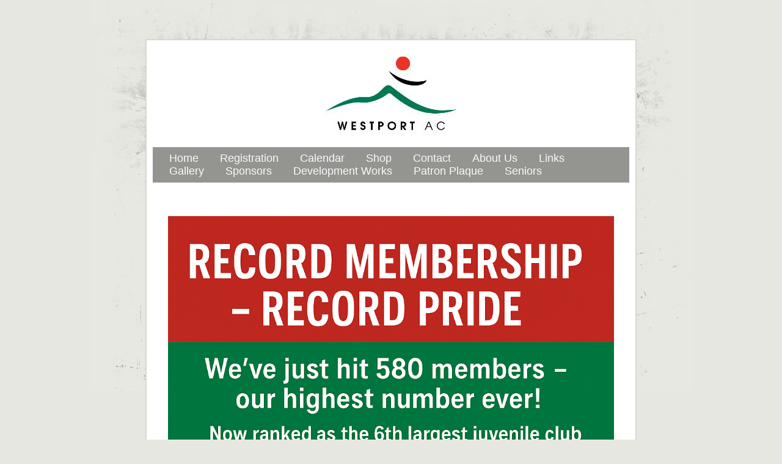

--- FILE ---
content_type: text/html; charset=utf-8
request_url: https://www.westportac.ie/index/connaught-outdoors-at-sligo-it
body_size: 12423
content:
<!DOCTYPE html PUBLIC "-//W3C//DTD XHTML 1.0 Transitional//EN" "http://www.w3.org/TR/xhtml1/DTD/xhtml1-transitional.dtd">
<html xmlns="http://www.w3.org/1999/xhtml">

	<head>
		<meta http-equiv="content-type" content="text/html; charset=utf-8" />

  <base href="/" />

<title>Connaught Outdoors at Sligo IT</title>


  <link rel="alternate" type="application/rss+xml" title="Connaught Outdoors at Sligo IT RSS feed" href="index.rss" />

<meta name="description" content="" />
<meta name="keywords" content="Westport Athletics Club, Athletics, Westport, Athletics, Athletics westport, tartan track" />

  <link href="resources/logo.jpg" rel="shortcut icon" type="image/x-icon" />
  <link href="resources/logo.jpg" rel="icon" type="image/x-icon" />

  


  <style type="text/css" id="styleCSS">
    /*#############################################################
Name: Dirtylicious
Date: 2007-03-10
Description: A soft-colored, bright and somewhat dirty two-column template.
Author: Viktor Persson
URL: http://templates.arcsin.se

Feel free to use and modify but please provide credits.
#############################################################*/

/* standard elements */
html {min-height: 100%;}

body {
	background:#E7E7E2 url('templates/Dirtylicious_Red/resources/common/images/body.jpg') no-repeat center top;
	margin: 0;
	padding: 64px 0 0 0;
	color: #666666;
}

/* misc */
.clearer {clear: both; font-size: 0;}
.left {float: left;}
.right {float: right;}

/* structure */
.inner-container {
	border: 2px solid #D7D7D2;
	background: #FFF;
	margin: 0 auto;
	padding: 10px;
	width: 780px;
}

.outer-container {
	background: url('templates/Dirtylicious_Red/resources/common/images/container.jpg') no-repeat center bottom;
	padding-bottom: 64px;
}

div#sys_yolacredit{
    margin:0 auto !important;
}
/* headere & title */
.header {
	height: 160px;
	margin-bottom: 5px;
	text-align: center;
}
#sys_banner {
	/*background: #222 url('templates/Dirtylicious_Red/resources/common/images/header.jpg') no-repeat;*/
	height: 160px;
	margin-bottom: 5px;
	text-align: center;
}
.header .title {
	color: #FFF;
	padding-top: 62px;
}

.header .title h1{
    margin:0;
    padding:0;
}

.header .title h1 a {
	border-bottom: 1px dashed #657382;
	color: #FFF;
	font-family:sans-serif;
    font-weight:normal;
    font-size:32px;
	padding-bottom: 2px;
	text-decoration: none;
}
.header .title h1 a:hover {border-color: #F60;}

/* path */
.path {
	background: #949490;
	color: #FFF;
	font: normal 1.1em Verdana,sans-serif;
	padding: 8px 12px;
}
.path ul{margin:0;padding:0;}
.path li{display:inline;padding:0 15px;}
.path li a{display:inline;}


.path a {
	color: #FAFAFA;
	text-decoration: none;
}
.path a:hover {
	color: #FFE;
	text-decoration: underline;
}

/* main */
.main {
	background:#fff ;
	border-top: 5px solid #FFF;
	padding: 5px 5px 10px 5px;
}

/* content */
.content {
	float: right;
	width: 538px;
}

/* footer */
.sys_footer {
	background: #949490;
	color: #F7F7F2;
	font: bold 1em sans-serif;
	padding: 10px 12px;
	text-align:center;
}
.sys_footer a {
	color: #F7F7F2;
	text-decoration: none;
}
.sys_footer a:hover {color: #FFC;}
			
.sys_txt{
	font-family	: Verdana, Arial, sans-serif;
	color		: #666666;
	font-size 	: 12px;	
	padding		: 0;
	margin		: 0;
}

a{color:#990000;}

a img{border:none;}

.sys_txt a{

	color : #990000;
	text-decoration : underline;

}

.sys_txt a:hover{

	text-decoration : none;
	color: #660000;
	
}

.sys_txt p {
	margin	: 5px 0px;
	padding	: 5px 0px;
}

.sys_txt h1{
	
	font-size      	: 230%;
	color			: #660000;
	border-bottom	: 1px none #5699A7;
	padding			: 10px 0 2px 0;
	margin			: 0 0 10px 0;

}

.sys_txt h2{
	
	font-size		: 200%;
	border-bottom	: 1px none #5699A7;
	padding			: 5px 0 2px 0;
	color			: #333333; 
	margin			: 10px 0;

}

.sys_txt h3{
	
	font-size		: 160%;
	color			: #333333;  
	border-bottom	: 1px none #5699A7;
	padding			: 5px 0 2px 0;
	margin			: 10px 0;

}

.sys_txt h4{
	
	font-size      	: 140%;
	color			: #333333; 
	margin			: 10px 0;

}

.sys_txt h5{
	
	font-size	: 120%;
	color		: #333333; 
	margin		: 10px 0;

}

.sys_txt h6{
	
	font-size	: 100%;
	color		: #333333; 
	margin		: 10px 0;

}

.sys_txt p{

	font-size: 95%;
	line-height: 1.7em;
	
}

.sys_txt blockquote{
	
	border 			: 1px solid #eee;
	background 		: #f9f9f9;
	padding 		: 10px;
	margin 			: 25px 5px;
	line-height:2.2em;
	
}	

.sys_txt ol,			
.sys_txt ul{
	
	padding-bottom		: 15px;
	margin-left		: 20px;
	padding-left	: 35px;
	font-size-adjust:none;
	font-style:normal;
	font-variant:normal;
	font-weight:normal;
	line-height:2.2em;
}

.sys_txt ul {
	list-style	: square;
}

.sys_txt ol {
	list-style:lower-roman;
}
  </style>


<script src="//ajax.googleapis.com/ajax/libs/webfont/1.4.2/webfont.js" type="text/javascript"></script>

      <style type="text/css">
      @import url("//fonts.sitebuilderhost.net/css?family=&subset=latin,latin-ext");
    </style>
  
  <style type="text/css" id="styleOverrides">
    /* ======================
*
*  Site Style Settings
*
=========================*/
/* Paragraph text (p) */

.content p, #content p, .HTML_Default p, .Text_Default p, .sys_txt p, .sys_txt a, .sys_layout p, .sys_txt, .sys_layout  {
    font-family: 'Arial','Arial Unicode MS';
    
    font-size: 12px;
    color: #0f0101;
    
    
    
}

/* Navigation */
.sys_navigation a, .ys_menu_2, div#menu ul, div#menu ul li a, ul.sys_navigation li a, div.sys_navigation ul li.selected a, div.sys_navigation ul li a, #navigation li a, div.ys_menu ul a:link, div.ys_menu ul a:visited, div.ys_nav ul li a, #sys_banner ul li a {
    font-family: 'Arial','Arial Unicode MS';
    
    
    
    
    
    
    
}


/* Navigation:selected */
div.sys_navigation ul li.selected a, div#menu ul li.selected a, #navigation li.selected a, div.ys_menu ul li.selected a:link, div.ys_menu ul li.selected a:visited, div.ys_nav ul li.selected a, #sys_banner ul li.selected a {
    
}

/* Navigation:hover */
div.sys_navigation ul li a:hover, div#menu ul li a:hover, #navigation li a:hover, div.ys_menu ul a:hover, div.ys_nav ul li a:hover, div.ys_menu ul li a:hover, #sys_banner ul li a:hover {
    
}

/* Site Title */
#sys_heading, a#sys_heading, #sys_banner h1 a, #header h1 a, div#heading h1 a {
    font-family: 'Arial','Arial Unicode MS';
    
    
    
    
    
    
    
}

/* Hyperlinks (a, a:hover, a:visited) */






/* Headings (h2, h3, h4, h5, h6) */
.sys_layout h2, .sys_txt h2 {
    
    
    
    
    
    
    
    
}

.sys_layout h2 a, .sys_layout h2 a:link, .sys_layout h2 a:hover, .sys_layout h2 a:visited {
    
    
    
    
    
    
    
}

.sys_layout h3, .sys_txt h3 {
    
    
    
    
    
    
    
    
}

.sys_layout h3 a, .sys_layout h3 a:link, .sys_layout h3 a:hover, .sys_layout h3 a:visited {
    
    
    
    
    
    
    
}

.sys_layout h4, .sys_txt h4 {
    
    
    
    
    
    
    
    
}

.sys_layout h4 a, .sys_layout h4 a:link, .sys_layout h4 a:hover, .sys_layout h4 a:visited {
    
    
    
    
    
    
    
}

.sys_layout h5, .sys_txt h5 {
    
    
    
    
    
    
    
    
}

.sys_layout h5 a, .sys_layout h5 a:link, .sys_layout h5 a:hover, .sys_layout h5 a:visited {
    
    
    
    
    
    
    
}

.sys_layout h6, .sys_txt h6 {
    
    
    
    
    
    
    
    
}

.sys_layout h6 a, .sys_layout h6 a:link, .sys_layout h6 a:hover, .sys_layout h6 a:visited {
    
    
    
    
    
    
    
}

/*button widget*/
.sys_layout .sys_button a, .sys_layout .sys_button a:link, .sys_layout .sys_button a:visited {
    display:inline-block;
    text-decoration: none;
}
.sys_layout .sys_button a:link, .sys_layout .sys_button a:visited {
    cursor:pointer;
}
.sys_layout .sys_button a {
    cursor:default;
}

.sys_layout .sys_button.square a, .sys_layout .sys_button.square a:link {
    border-radius:0px;
}
.sys_layout .sys_button.rounded a, .sys_layout .sys_button.rounded a:link {
    border-radius:3px;
}
.sys_layout .sys_button.pill a, .sys_layout .sys_button.pill a:link {
    border-radius:90px;
}

/*button sizes*/
.sys_layout .sys_button.small a, .sys_layout .sys_button.small a:link, .sys_layout .sys_button.small a:visited {font-size: 12px;padding-top:10px;padding-bottom:10px;padding-left:25px;padding-right:25px;}
.sys_layout .sys_button.medium a, .sys_layout .sys_button.medium a:link, .sys_layout .sys_button.medium a:visited {font-size: 15px;padding-top:15px;padding-bottom:15px;padding-left:37px;padding-right:37px;}
.sys_layout .sys_button.large a, .sys_layout .sys_button.large a:link, .sys_layout .sys_button.large a:visited {font-size: 20px;padding-top:20px;padding-bottom:20px;padding-left:50px;padding-right:50px;}

/*button styles:small*/
.sys_layout .sys_button.small.outline a, .sys_layout .sys_button.small.outline a:link {
    border-color:#333333;
    color: #333333;
    border-style: solid;
    border-width: 2px;
}
.sys_layout .sys_button.small.outline a:visited {
    color: #333333;
}
.sys_layout .sys_button.small.solid a, .sys_layout .sys_button.small.solid a:link {
    	background-color: #333333;

    color: #ffffff;
    border-color:#333333;
    border-style: solid;
    border-width: 2px;
}
.sys_layout .sys_button.small.solid a:visited {
    color: #ffffff;
}
.sys_layout .sys_button.small.outline a:hover {
    background-color: #333333;
    color: #ffffff;
    text-decoration: none;
}

/*button styles:medium*/
.sys_layout .sys_button.medium.outline a, .sys_layout .sys_button.medium.outline a:link {
    border-color:#333333;
    color: #333333;
    border-style: solid;
    border-width: 2px;
}
.sys_layout .sys_button.medium.outline a:visited {
    color: #333333;
}
.sys_layout .sys_button.medium.solid a, .sys_layout .sys_button.medium.solid a:link {
    	background-color: #333333;

    color: #ffffff;
    border-color:#333333;
    border-style: solid;
    border-width: 2px;
}
.sys_layout .sys_button.medium.solid a:visited {
    color: #ffffff;
}
.sys_layout .sys_button.medium.outline a:hover {
    background-color: #333333;
    color: #ffffff;
    text-decoration: none;
}
/*button styles:large*/
.sys_layout .sys_button.large.outline a, .sys_layout .sys_button.large.outline a:link {
    border-color:#333333;
    color: #333333;
    border-style: solid;
    border-width: 2px;
}
.sys_layout .sys_button.large.outline a:visited {
    color: #333333;
}
.sys_layout .sys_button.large.solid a, .sys_layout .sys_button.large.solid a:link {
    	background-color: #333333;

    color: #ffffff;
    border-color:#333333;
    border-style: solid;
    border-width: 2px;
}
.sys_layout .sys_button.large.solid a:visited {
    color: #ffffff;
}
.sys_layout .sys_button.large.outline a:hover {
    background-color: #333333;
    color: #ffffff;
    text-decoration: none;
}

.sys_layout .sys_button.solid a:hover {
    text-decoration: none;
    opacity: .8;
}  </style>

  



<script type="text/javascript" src="//ajax.googleapis.com/ajax/libs/jquery/1.11.1/jquery.min.js"></script>
<script type="text/javascript">window.jQuery || document.write('<script src="/components/bower_components/jquery/dist/jquery.js"><\/script>')</script>
<link rel="stylesheet" type="text/css" href="classes/commons/resources/flyoutmenu/flyoutmenu.css?1001144" />
<script type="text/javascript" src="classes/commons/resources/flyoutmenu/flyoutmenu.js?1001144"></script>
<link rel="stylesheet" type="text/css" href="classes/commons/resources/global/global.css?1001144" />


<script type="text/javascript">
  var swRegisterManager = {
    goals: [],
    add: function(swGoalRegister) {
      this.goals.push(swGoalRegister);
    },
    registerGoals: function() {
      while(this.goals.length) {
        this.goals.shift().call();
      }
    }
  };

  window.swPostRegister = swRegisterManager.registerGoals.bind(swRegisterManager);
</script>

  
  
  <link rel="stylesheet" type="text/css" href="classes/components/Image/layouts/Default/Default.css?1001144" />
  
  <link rel="stylesheet" type="text/css" href="classes/components/Gallery/layouts/Default/Default.css?1001144" />
  
  
  
  <link rel="stylesheet" type="text/css" href="classes/components/RecentPosts/layouts/Default/Default.css?1001144" />
  
  <link rel="stylesheet" type="text/css" href="classes/components/BlogArchive/layouts/Default/Default.css?1001144" />
  
  <link rel="stylesheet" type="text/css" href="classes/components/BlogWidget/layouts/Default/Default.css?1001144" />
  
  
  

	</head>

	
	<body id="sys_background">
	
		<div class="outer-container">
		
			<div class="inner-container">

				<div id="sys_banner" name="banner" style="background: #222 url(resources/2023_WAC_logo_Banner_White.jpg.cropped780x160o-24%2C-8s829x170.jpg) no-repeat;" >			
				

				
				<div class="header">
					
						<div class="title">
				
							<h1 class="empty" style="text-align:center;"><a id="sys_heading" href="./" style="color:#ffffff;font-size:32px;font-style:normal;font-weight:normal;text-decoration:none;"></a></h1>
				
						</div>
				</div>
				</div>
			
				<div class="path">
					
					<ul class='sys_navigation'>
			<li id="ys_menu_0" class="selected first"><a href="./" title="Home">Home</a></li>
			<li id="ys_menu_1"><a href="registration.php" title="Registration">Registration</a></li>
			<li id="ys_menu_2"><a href="events.php" title="Calendar">Calendar</a></li>
			<li id="ys_menu_3"><a href="shop.php" title="Shop">Shop</a></li>
			<li id="ys_menu_4"><a href="contact.php" title="Contact">Contact</a></li>
			<li id="ys_menu_5"><a href="about-us.php" title="About Us">About Us</a></li>
			<li id="ys_menu_6"><a href="links.php" title="links">Links</a></li>
			<li id="ys_menu_7"><a href="gallery.php" title="Gallery">Gallery</a></li>
			<li id="ys_menu_8"><a href="sponsors.php" title="Sponsors">Sponsors</a></li>
			<li id="ys_menu_9"><a href="development-works.php" title="Development Works">Development Works</a></li>
			<li id="ys_menu_10"><a href="patron-plaque.php" title="Patron Plaque">Patron Plaque</a></li>
			<li id="ys_menu_11" class="last"><a href="seniors.php" title="Seniors">Seniors</a></li>
			</ul>
<script>$(document).ready(function() { flyoutMenu.initFlyoutMenu([{"href": "./","title": "Home","name": "Home","children": []},{"href": "registration.php","title": "Registration","name": "Registration","children": []},{"href": "events.php","title": "Calendar","name": "Calendar","children": []},{"href": "shop.php","title": "Shop","name": "Shop","children": []},{"href": "contact.php","title": "Contact","name": "Contact","children": []},{"href": "about-us.php","title": "About Us","name": "About Us","children": []},{"href": "links.php","title": "links","name": "Links","children": [{"href": "cross-country.php","title": "Cross Country","name": "Cross Country"}]},{"href": "gallery.php","title": "Gallery","name": "Gallery","children": []},{"href": "sponsors.php","title": "Sponsors","name": "Sponsors","children": []},{"href": "development-works.php","title": "Development Works","name": "Development Works","children": []},{"href": "patron-plaque.php","title": "Patron Plaque","name": "Patron Plaque","children": []},{"href": "seniors.php","title": "Seniors","name": "Seniors","children": []}], "flyover");});</script><div id="ys_submenu_6" class="ys_submenu"><div class="ys_submenu_inner"><ul><li><a href="cross-country.php">Cross Country</a></li></ul></div></div>
			
				</div>
			
				<div class="main">		
			
					<style media="screen">
  .layout_1-column {
    width: 100%;
    padding: 0;
    margin: 0;
  }

  .layout_1-column:after {
    content: "";
    display: table;
    clear: both;
  }

  .zone_top {
    margin: 0;
    padding: 5px;
    vertical-align: top;
    line-height: normal;
    min-width: 100px;
  }
</style>

<div class="layout_1-column sys_layout">
    <div id="layout_row1">
        <div id="sys_region_1" class="zone_top" ><div id="I01fe9e3c627c4dd080e75a54ac3142f1" style="display:block;clear: both;" class="Text_2_Default"><style type="text/css">
    div.sys_text_widget img.float-left{float:left;margin:10px 15px 10px 0;}
    div.sys_text_widget img.float-right{position:relative;margin:10px 0 10px 15px;}
    div.sys_text_widget img{margin:4px;}
    div.sys_text_widget {
        overflow: hidden;
        margin: 0;
        padding: 0;
        color: ;
        font: ;
        background-color: ;
    }
</style>

<div id="I01fe9e3c627c4dd080e75a54ac3142f1_sys_txt" systemElement="true" class="sys_txt sys_text_widget new-text-widget"><p>&nbsp;</p></div></div><div id="I974662c874464208baa295efb6143865" style="display:block;clear: both;text-align:center;" class="Image_Default"><style>#I974662c874464208baa295efb6143865_img {-moz-box-sizing: border-box;-webkit-box-sizing: border-box;box-sizing: border-box;width: 730px;border:none;max-width: 100%;height: auto;}</style><img id="I974662c874464208baa295efb6143865_img" src="resources/Westport%20AC%27s%20Record-Breaking%20Team%20%281%29.png.opt730x1095o0%2C0s730x1095.png"  /></div><div id="I5c0fef39691d48508e39adae6af95bdf" style="display:block;clear: both;" class="Text_2_Default"><style type="text/css">
    div.sys_text_widget img.float-left{float:left;margin:10px 15px 10px 0;}
    div.sys_text_widget img.float-right{position:relative;margin:10px 0 10px 15px;}
    div.sys_text_widget img{margin:4px;}
    div.sys_text_widget {
        overflow: hidden;
        margin: 0;
        padding: 0;
        color: ;
        font: ;
        background-color: ;
    }
</style>

<div id="I5c0fef39691d48508e39adae6af95bdf_sys_txt" systemElement="true" class="sys_txt sys_text_widget new-text-widget"><h3 style="color: #f00c0c; text-align: center;">Great to see the numbers climb each week, all down to the hard work of our coaches and committee members</h3></div></div><div id="If45d98b2f3464e39b6c0a24e46d4380d" style="display:block;clear: both;text-align:center;" class="Image_Default"><a href="resources/Group%20Photo.jpg" target="_blank" ><style>#If45d98b2f3464e39b6c0a24e46d4380d_img {-moz-box-sizing: border-box;-webkit-box-sizing: border-box;box-sizing: border-box;width: 730px;border:none;max-width: 100%;height: auto;}</style><img id="If45d98b2f3464e39b6c0a24e46d4380d_img" src="resources/Group%20Photo.jpg"  /></a></div><div id="I4c3120ab03e64ecbb1307b322ba16fdb" style="display:block;clear: both;" class="Text_2_Default"><style type="text/css">
    div.sys_text_widget img.float-left{float:left;margin:10px 15px 10px 0;}
    div.sys_text_widget img.float-right{position:relative;margin:10px 0 10px 15px;}
    div.sys_text_widget img{margin:4px;}
    div.sys_text_widget {
        overflow: hidden;
        margin: 0;
        padding: 0;
        color: ;
        font: ;
        background-color: ;
    }
</style>

<div id="I4c3120ab03e64ecbb1307b322ba16fdb_sys_txt" systemElement="true" class="sys_txt sys_text_widget new-text-widget"><h3 style="color: #e60909; text-align: center;"><strong>Our Official Opening Day</strong></h3>
<h3 style="color: #e60909; text-align: center;"><strong>Sunday, 21st September 2025</strong></h3></div></div><div id="I6f1da39181a146b18a080b438932a043" style="display:block;clear: both;text-align:center;" class="Image_Default"><a href="resources/Devt%20Committee.jpg" target="_blank" ><style>#I6f1da39181a146b18a080b438932a043_img {-moz-box-sizing: border-box;-webkit-box-sizing: border-box;box-sizing: border-box;width: 730px;border:none;max-width: 100%;height: auto;}</style><img id="I6f1da39181a146b18a080b438932a043_img" src="resources/Devt%20Committee.jpg.opt730x441o0%2C0s730x441.jpg"  /></a></div><div id="I88737c65162b42b39942177149fe9032" style="display:block;clear: both;" class="Text_2_Default"><style type="text/css">
    div.sys_text_widget img.float-left{float:left;margin:10px 15px 10px 0;}
    div.sys_text_widget img.float-right{position:relative;margin:10px 0 10px 15px;}
    div.sys_text_widget img{margin:4px;}
    div.sys_text_widget {
        overflow: hidden;
        margin: 0;
        padding: 0;
        color: ;
        font: ;
        background-color: ;
    }
</style>

<div id="I88737c65162b42b39942177149fe9032_sys_txt" systemElement="true" class="sys_txt sys_text_widget new-text-widget"><h4>Development Committee:Mairéad Kelly, Brian Byrne,&nbsp;Lisa Clarken,&nbsp;Niall Quinn,&nbsp;Cormac Langan, Tom McLoughlin and Pat Staunton.&nbsp;</h4></div></div><div id="I15ebad5af3a34a9b97283e6e86e8cfb7" style="display:block;clear: both;text-align:center;" class="Image_Default"><a href="resources/Irish%20Athletes.jpg" target="_blank" ><style>#I15ebad5af3a34a9b97283e6e86e8cfb7_img {-moz-box-sizing: border-box;-webkit-box-sizing: border-box;box-sizing: border-box;width: 730px;border:none;max-width: 100%;height: auto;}</style><img id="I15ebad5af3a34a9b97283e6e86e8cfb7_img" src="resources/Irish%20Athletes.jpg.opt730x462o0%2C0s730x462.jpg"  /></a></div><div id="I01d19501ba2746f7853f1310e513a59d" style="display:block;clear: both;" class="Text_2_Default"><style type="text/css">
    div.sys_text_widget img.float-left{float:left;margin:10px 15px 10px 0;}
    div.sys_text_widget img.float-right{position:relative;margin:10px 0 10px 15px;}
    div.sys_text_widget img{margin:4px;}
    div.sys_text_widget {
        overflow: hidden;
        margin: 0;
        padding: 0;
        color: ;
        font: ;
        background-color: ;
    }
</style>

<div id="I01d19501ba2746f7853f1310e513a59d_sys_txt" systemElement="true" class="sys_txt sys_text_widget new-text-widget"><p>Athletics Ireland Athletes: Shane Bracken (Swinford AC), Oisin Joyce (Lake District AC), Caitlin Hughes (Swinford AC), Michaela Walsh (Swinford AC), Conor Cusack (Lake District AC) and Hugh Armstrong (Ballina AC)</p></div></div><div id="I34e8b08d1a3149e8a5b1d86634375827" style="display:block;clear: both;" class="Gallery_Default"><div class="yola_gallery_widget" style="padding:10px;text-align:center;">

    
        <link href="classes/components/Gallery/resources/lightbox2/css/lightbox.css" rel="stylesheet" />

    
    <div class='polaroid'>

        
            
                <span class='item landscape'>
                    <a class='backing' data-lightbox='lightbox[gallery_widget_I34e8b08d1a3149e8a5b1d86634375827]' href='resources/Stephen%20Austin%20Joe.jpg' data-title=''>
                                                    <span class='image' style='background-image:url(resources/Stephen%20Austin%20Joe.jpg.opt100x100o-15%2C0s131x100.jpg);'></span>
                                            </a>
                </span>

            
                <span class='item portrait'>
                    <a class='backing' data-lightbox='lightbox[gallery_widget_I34e8b08d1a3149e8a5b1d86634375827]' href='resources/Mary%20McGreal.jpg' data-title=''>
                                                    <span class='image' style='background-image:url(resources/Mary%20McGreal.jpg.opt100x100o0%2C-4s100x108.jpg);'></span>
                                            </a>
                </span>

            
                <span class='item landscape'>
                    <a class='backing' data-lightbox='lightbox[gallery_widget_I34e8b08d1a3149e8a5b1d86634375827]' href='resources/Brian%20Alan%20Martin.jpg' data-title=''>
                                                    <span class='image' style='background-image:url(resources/Brian%20Alan%20Martin.jpg.opt100x100o-18%2C0s137x100.jpg);'></span>
                                            </a>
                </span>

            
                <span class='item landscape'>
                    <a class='backing' data-lightbox='lightbox[gallery_widget_I34e8b08d1a3149e8a5b1d86634375827]' href='resources/Marion%20Mattimoe.jpg' data-title=''>
                                                    <span class='image' style='background-image:url(resources/Marion%20Mattimoe.jpg.opt100x100o-22%2C0s144x100.jpg);'></span>
                                            </a>
                </span>

            
                <span class='item portrait'>
                    <a class='backing' data-lightbox='lightbox[gallery_widget_I34e8b08d1a3149e8a5b1d86634375827]' href='resources/Rob%20Kennan.jpg' data-title=''>
                                                    <span class='image' style='background-image:url(resources/Rob%20Kennan.jpg.opt100x100o0%2C-12s100x125.jpg);'></span>
                                            </a>
                </span>

            
                <span class='item landscape'>
                    <a class='backing' data-lightbox='lightbox[gallery_widget_I34e8b08d1a3149e8a5b1d86634375827]' href='resources/Shelly.jpg' data-title=''>
                                                    <span class='image' style='background-image:url(resources/Shelly.jpg.opt100x100o-25%2C0s151x100.jpg);'></span>
                                            </a>
                </span>

            
                <span class='item landscape'>
                    <a class='backing' data-lightbox='lightbox[gallery_widget_I34e8b08d1a3149e8a5b1d86634375827]' href='resources/The%20Corduffs.jpg' data-title=''>
                                                    <span class='image' style='background-image:url(resources/The%20Corduffs.jpg.opt100x100o-19%2C0s138x100.jpg);'></span>
                                            </a>
                </span>

            
                <span class='item landscape'>
                    <a class='backing' data-lightbox='lightbox[gallery_widget_I34e8b08d1a3149e8a5b1d86634375827]' href='resources/Group%20Photo.jpg' data-title=''>
                                                    <span class='image' style='background-image:url(resources/Group%20Photo.jpg.opt100x100o-39%2C0s178x100.jpg);'></span>
                                            </a>
                </span>

            
                <span class='item landscape'>
                    <a class='backing' data-lightbox='lightbox[gallery_widget_I34e8b08d1a3149e8a5b1d86634375827]' href='resources/Brian%20Dermot%20Charlie.jpg' data-title=''>
                                                    <span class='image' style='background-image:url(resources/Brian%20Dermot%20Charlie.jpg.opt100x100o-34%2C0s168x100.jpg);'></span>
                                            </a>
                </span>

            
                <span class='item landscape'>
                    <a class='backing' data-lightbox='lightbox[gallery_widget_I34e8b08d1a3149e8a5b1d86634375827]' href='resources/The%20Chefs.jpg' data-title=''>
                                                    <span class='image' style='background-image:url(resources/The%20Chefs.jpg.opt100x100o-27%2C0s155x100.jpg);'></span>
                                            </a>
                </span>

            
                <span class='item landscape'>
                    <a class='backing' data-lightbox='lightbox[gallery_widget_I34e8b08d1a3149e8a5b1d86634375827]' href='resources/Hanley%20Women.jpg' data-title=''>
                                                    <span class='image' style='background-image:url(resources/Hanley%20Women.jpg.opt100x100o-16%2C0s133x100.jpg);'></span>
                                            </a>
                </span>

            
                <span class='item landscape'>
                    <a class='backing' data-lightbox='lightbox[gallery_widget_I34e8b08d1a3149e8a5b1d86634375827]' href='resources/Lisa%20%2B%20Kate.jpg' data-title=''>
                                                    <span class='image' style='background-image:url(resources/Lisa%20%2B%20Kate.jpg.opt100x100o-15%2C0s130x100.jpg);'></span>
                                            </a>
                </span>

            
        
    </div>

    
        <script src="classes/components/Gallery/resources/lightbox2/js/lightbox.js"></script>

    
</div></div><div id="Icd40745ff43547358b04d25718cf7b98" style="display:block;clear: both;text-align:center;" class="Image_Default"><style>#Icd40745ff43547358b04d25718cf7b98_img {-moz-box-sizing: border-box;-webkit-box-sizing: border-box;box-sizing: border-box;width: 730px;border:none;max-width: 100%;height: auto;}</style><img id="Icd40745ff43547358b04d25718cf7b98_img" src="resources/Sept25_WestportAthletics_NewTrack_Social.jpg.opt730x754o0%2C0s730x754.jpg"  /></div><div id="Iabfcaa44abc24c65bad941354c9f2ad3" style="display:block;clear: both;" class="Text_2_Default"><style type="text/css">
    div.sys_text_widget img.float-left{float:left;margin:10px 15px 10px 0;}
    div.sys_text_widget img.float-right{position:relative;margin:10px 0 10px 15px;}
    div.sys_text_widget img{margin:4px;}
    div.sys_text_widget {
        overflow: hidden;
        margin: 0;
        padding: 0;
        color: ;
        font: ;
        background-color: ;
    }
</style>

<div id="Iabfcaa44abc24c65bad941354c9f2ad3_sys_txt" systemElement="true" class="sys_txt sys_text_widget new-text-widget"><p>&nbsp;</p></div></div><div id="I1a1ff408e04d47d9aabd38aa9bd7d6b1" style="display:block;clear: both;text-align:center;" class="Image_Default"><style>#I1a1ff408e04d47d9aabd38aa9bd7d6b1_img {-moz-box-sizing: border-box;-webkit-box-sizing: border-box;box-sizing: border-box;width: 730px;border:none;max-width: 100%;height: auto;}</style><img id="I1a1ff408e04d47d9aabd38aa9bd7d6b1_img" src="resources/Sept25_WestportAthletics_Cover_Back_A5%20%281%29.jpg.opt730x1036o0%2C0s730x1036.jpg"  /></div><div id="Ib503798187934e71b11597d2829e7541" style="display:block;clear: both;" class="Text_2_Default"><style type="text/css">
    div.sys_text_widget img.float-left{float:left;margin:10px 15px 10px 0;}
    div.sys_text_widget img.float-right{position:relative;margin:10px 0 10px 15px;}
    div.sys_text_widget img{margin:4px;}
    div.sys_text_widget {
        overflow: hidden;
        margin: 0;
        padding: 0;
        color: ;
        font: ;
        background-color: ;
    }
</style>

<div id="Ib503798187934e71b11597d2829e7541_sys_txt" systemElement="true" class="sys_txt sys_text_widget new-text-widget"><p>&nbsp;</p></div></div><div id="I0d14a859c0a74eb3ab8464e7813b507f" style="display:block;clear: both;" class="Text_2_Default"><style type="text/css">
    div.sys_text_widget img.float-left{float:left;margin:10px 15px 10px 0;}
    div.sys_text_widget img.float-right{position:relative;margin:10px 0 10px 15px;}
    div.sys_text_widget img{margin:4px;}
    div.sys_text_widget {
        overflow: hidden;
        margin: 0;
        padding: 0;
        color: ;
        font: ;
        background-color: ;
    }
</style>

<div id="I0d14a859c0a74eb3ab8464e7813b507f_sys_txt" systemElement="true" class="sys_txt sys_text_widget new-text-widget"><h4>Delighted to welcome Minister for Sport, Patrick O'Donovan to Westport AC on Friday 11th April, to turn the sod on our Tartan Track installation.&nbsp;</h4>
<h4>Most grateful to have Alan Dillon TD, Keira Keogh TD, Michael Ring, John O'Malley, Chris Maxwell, Hilda Dunne from Michael O'Malley Tarmacadam Ltd along with Oisin McGovern, The Mayo News, Stuart Tynan, Western People and Caoimhín Rowland, The Connaught Telegraph present for the "Turning of the sod". Apologies from Peter Flynn and Brendan Mulroy.&nbsp;</h4></div></div><div id="Ibb30478449934340ac180f4757560d61" style="display:block;clear: both;text-align:center;" class="Image_Default"><style>#Ibb30478449934340ac180f4757560d61_img {-moz-box-sizing: border-box;-webkit-box-sizing: border-box;box-sizing: border-box;width: 730px;border:none;max-width: 100%;height: auto;}</style><img id="Ibb30478449934340ac180f4757560d61_img" src="resources/Westport%20AC%20DSC_0211.jpg.opt730x453o0%2C0s730x453.jpg"  /></div><div id="I1f5e8acb0c574e39841b3c1c4212008d" style="display:block;clear: both;" class="Text_2_Default"><style type="text/css">
    div.sys_text_widget img.float-left{float:left;margin:10px 15px 10px 0;}
    div.sys_text_widget img.float-right{position:relative;margin:10px 0 10px 15px;}
    div.sys_text_widget img{margin:4px;}
    div.sys_text_widget {
        overflow: hidden;
        margin: 0;
        padding: 0;
        color: ;
        font: ;
        background-color: ;
    }
</style>

<div id="I1f5e8acb0c574e39841b3c1c4212008d_sys_txt" systemElement="true" class="sys_txt sys_text_widget new-text-widget"><h4>Big thanks to our hard working development committee who have done tremendous work, pictured below, L-R</h4>
<h4>Cormac Langan,&nbsp;Lisa Clarken,&nbsp;Tom McLoughlin,&nbsp;Niall Quinn,&nbsp;Pat Staunton and Mairéad Kelly.&nbsp; Missing from picture Brian Byrne.&nbsp;</h4></div></div><div id="Ia4bdd9e4e89149cd84e03c3df2dfb629" style="display:block;clear: both;text-align:center;" class="Image_Default"><style>#Ia4bdd9e4e89149cd84e03c3df2dfb629_img {-moz-box-sizing: border-box;-webkit-box-sizing: border-box;box-sizing: border-box;width: 730px;border:none;max-width: 100%;height: auto;}</style><img id="Ia4bdd9e4e89149cd84e03c3df2dfb629_img" src="resources/Westport%20AC%20DSC_0223.jpg.opt730x491o0%2C0s730x491.jpg"  /></div><div id="Icd3105976af34488a9be864c30f88cf8" style="display:block;clear: both;" class="Text_2_Default"><style type="text/css">
    div.sys_text_widget img.float-left{float:left;margin:10px 15px 10px 0;}
    div.sys_text_widget img.float-right{position:relative;margin:10px 0 10px 15px;}
    div.sys_text_widget img{margin:4px;}
    div.sys_text_widget {
        overflow: hidden;
        margin: 0;
        padding: 0;
        color: ;
        font: ;
        background-color: ;
    }
</style>

<div id="Icd3105976af34488a9be864c30f88cf8_sys_txt" systemElement="true" class="sys_txt sys_text_widget new-text-widget"><p>&nbsp;</p></div></div><div id="Iac751e9d053a40fcbb23307bc327fddb" style="display:block;clear: both;text-align:center;" class="Image_Default"><style>#Iac751e9d053a40fcbb23307bc327fddb_img {-moz-box-sizing: border-box;-webkit-box-sizing: border-box;box-sizing: border-box;width: 730px;border:none;max-width: 100%;height: auto;}</style><img id="Iac751e9d053a40fcbb23307bc327fddb_img" src="resources/Westport%20AC%20Membership%20Growth.png"  /></div><div id="Ida82c6ffbe2a4870a538c02993087c9f" style="display:block;clear: both;" class="Text_2_Default"><style type="text/css">
    div.sys_text_widget img.float-left{float:left;margin:10px 15px 10px 0;}
    div.sys_text_widget img.float-right{position:relative;margin:10px 0 10px 15px;}
    div.sys_text_widget img{margin:4px;}
    div.sys_text_widget {
        overflow: hidden;
        margin: 0;
        padding: 0;
        color: ;
        font: ;
        background-color: ;
    }
</style>

<div id="Ida82c6ffbe2a4870a538c02993087c9f_sys_txt" systemElement="true" class="sys_txt sys_text_widget new-text-widget"><p>&nbsp;</p></div></div><div id="I5a4b026fada94dc1ad627b4f387aae0e" style="display:block;clear: both;" class="Text_2_Default"><style type="text/css">
    div.sys_text_widget img.float-left{float:left;margin:10px 15px 10px 0;}
    div.sys_text_widget img.float-right{position:relative;margin:10px 0 10px 15px;}
    div.sys_text_widget img{margin:4px;}
    div.sys_text_widget {
        overflow: hidden;
        margin: 0;
        padding: 0;
        color: ;
        font: ;
        background-color: ;
    }
</style>

<div id="I5a4b026fada94dc1ad627b4f387aae0e_sys_txt" systemElement="true" class="sys_txt sys_text_widget new-text-widget"><h4>Westport AC is the largest Juvenile Athletics club in Mayo and the seventh largest in Ireland&nbsp;in the latest Athletics Ireland club membership report.&nbsp; Out of the 366 affiliated clubs with Athletics Ireland, Westport AC is currently 20th overall.&nbsp;</h4>
<p><br></p>
<h4>At the end of 2024 had 432 juvenile members, in September 2023 we had 288 juvenile members so a growth of 50% in just over a year with total club membership of 550 and climbing each week.&nbsp;</h4>
<p><br></p>
<h4>This growth is in no small part to our wonderful team of coaches who are nurturing our athletes and giving them space to enjoy getting fit in a fun way.&nbsp;</h4>
<p><br></p>
<h4>We have also had huge investment in our facilities in Horkan's Hill and are eagerly awaiting a tartan track in the coming months.&nbsp;</h4>
<p><br></p>
<h4>We are forever indebted to the generosity and support of so many wonderful businesses and individuals in our Community.</h4></div></div><div id="I9fe9f3d350e54808abfabaa8c7c29fda" style="display:block;clear: both;" class="Text_2_Default"><style type="text/css">
    div.sys_text_widget img.float-left{float:left;margin:10px 15px 10px 0;}
    div.sys_text_widget img.float-right{position:relative;margin:10px 0 10px 15px;}
    div.sys_text_widget img{margin:4px;}
    div.sys_text_widget {
        overflow: hidden;
        margin: 0;
        padding: 0;
        color: ;
        font: ;
        background-color: ;
    }
</style>

<div id="I9fe9f3d350e54808abfabaa8c7c29fda_sys_txt" systemElement="true" class="sys_txt sys_text_widget new-text-widget"><p>&nbsp;</p></div></div><div id="I5a6de6dd4c074a0282f38b09ee5e3f2f" style="display:block;clear: both;" class="Text_2_Default"><style type="text/css">
    div.sys_text_widget img.float-left{float:left;margin:10px 15px 10px 0;}
    div.sys_text_widget img.float-right{position:relative;margin:10px 0 10px 15px;}
    div.sys_text_widget img{margin:4px;}
    div.sys_text_widget {
        overflow: hidden;
        margin: 0;
        padding: 0;
        color: ;
        font: ;
        background-color: ;
    }
</style>

<div id="I5a6de6dd4c074a0282f38b09ee5e3f2f_sys_txt" systemElement="true" class="sys_txt sys_text_widget new-text-widget"><h2 style="color: #191919; text-align: left;" class="ew-headline">The Connaught Telegraph reveals winners of its Mayo Young Sports Stars Awards - See article <a href="https://www.con-telegraph.ie/2025/02/15/the-connaught-telegraph-reveals-winners-of-its-mayo-young-sports-stars-awards/" target="_blank" rel="noopener">here</a></h2>
<h2>Massive congratulations to our own Freya Renton</h2></div></div><div id="Id8a74e30e2a94ae5b2c5290d4164ea29" style="display:block;clear: both;text-align:center;" class="Image_Default"><a href="https://www.con-telegraph.ie/2025/02/15/the-connaught-telegraph-reveals-winners-of-its-mayo-young-sports-stars-awards/" target="_blank" ><style>#Id8a74e30e2a94ae5b2c5290d4164ea29_img {-moz-box-sizing: border-box;-webkit-box-sizing: border-box;box-sizing: border-box;width: 730px;border:none;max-width: 100%;height: auto;}</style><img id="Id8a74e30e2a94ae5b2c5290d4164ea29_img" src="resources/download.jpg"  /></a></div><div id="Ie9b4c2efa44a46559e2e4db1ff72ac2b" style="display:block;clear: both;" class="Text_2_Default"><style type="text/css">
    div.sys_text_widget img.float-left{float:left;margin:10px 15px 10px 0;}
    div.sys_text_widget img.float-right{position:relative;margin:10px 0 10px 15px;}
    div.sys_text_widget img{margin:4px;}
    div.sys_text_widget {
        overflow: hidden;
        margin: 0;
        padding: 0;
        color: ;
        font: ;
        background-color: ;
    }
</style>

<div id="Ie9b4c2efa44a46559e2e4db1ff72ac2b_sys_txt" systemElement="true" class="sys_txt sys_text_widget new-text-widget"><h2 style="text-align: center;"><strong><span style="color: #f50e0e;">Westport AC Host National "B" Championship</span></strong></h2></div></div><div id="I8e584c0f49f24fca9b0f9e6b87849cc4" style="display:block;clear: both;text-align:center;" class="Image_Default"><style>#I8e584c0f49f24fca9b0f9e6b87849cc4_img {-moz-box-sizing: border-box;-webkit-box-sizing: border-box;box-sizing: border-box;width: 730px;border:none;max-width: 100%;height: auto;}</style><img id="I8e584c0f49f24fca9b0f9e6b87849cc4_img" src="resources/1000063942.jpg.opt730x462o0%2C0s730x462.jpg"  /></div><div id="Id14e6bb869a74b74bea28f68a108e1be" style="display:block;clear: both;" class="Text_2_Default"><style type="text/css">
    div.sys_text_widget img.float-left{float:left;margin:10px 15px 10px 0;}
    div.sys_text_widget img.float-right{position:relative;margin:10px 0 10px 15px;}
    div.sys_text_widget img{margin:4px;}
    div.sys_text_widget {
        overflow: hidden;
        margin: 0;
        padding: 0;
        color: ;
        font: ;
        background-color: ;
    }
</style>

<div id="Id14e6bb869a74b74bea28f68a108e1be_sys_txt" systemElement="true" class="sys_txt sys_text_widget new-text-widget"><h3>Westport AC was so proud to host the National "B" Championships in the amazing grounds of Westport House on Sunday 9th February.&nbsp; The event went off in style with over 1,000 athletes entered and thousands of spectators enjoying the fast paced racing in the amazing grounds of Westport House on a crisp dry February day.&nbsp;<span style="color: #000000;">The feedback from Athletics Ireland has been amazing, it was a great day for Westport AC.</span></h3>
<h3>We would like to thank The Hughes Family and all the staff of Westport House for all their support for this event which has been lauded by clubs the length and breath of the country.&nbsp;</h3>
<h3><span style="color: #000000;">A special mention has to go to the Subcommittee&nbsp;that worked so hard over the past few weeks and months to pull it all together, Angela Corduff, Sean Sweeney, Ann Marie Walsh, Irene Riordan,&nbsp;and Padraig Corduff, who all took on their roles without any hesitation and worked&nbsp;tirelessly to make sure everything got done.<span>&nbsp;</span></span></h3>
<h3><span style="color: #000000;">Thank you to all our juvenile members who were not afraid to pull up their sleeves and get stuck in. From collecting litter, manning the information tent, running back and forth with results, on clickers counting the spectators,&nbsp;and delivering soup and sandwiches to our volunteers and anything else they were asked to do. Every child we asked to do a job did it without a word of complaint and was&nbsp;only eager to help. It is&nbsp;a credit to those children and their parents.</span></h3>
<h3>There were volunteers from so many groups, our own Westport AC athletes, parents, coaches and committee members, Westport GAA and Westport LGFA and St Anne's Boxing Club.&nbsp; We are indebted to Padraig Corduff and Corduff Travel for all their assistance with organising the parking for the day and the local schools along with Westport GAA and Westport United for making their car parks available to us.</h3>
<h3><span style="color: #000000;">It was lovely to see all the club athletes competing on home soil and a huge congrats to all those who&nbsp;won medals some their first National Medal and where better to win it than in their&nbsp;own hometown.</span></h3>
<p><br></p>
<h5><a href="cross-country.php"></a></h5></div></div><div id="Ie3300d17e4234b1795002a7dd18daab6" style="display:block;clear: both;" class="Text_2_Default"><style type="text/css">
    div.sys_text_widget img.float-left{float:left;margin:10px 15px 10px 0;}
    div.sys_text_widget img.float-right{position:relative;margin:10px 0 10px 15px;}
    div.sys_text_widget img{margin:4px;}
    div.sys_text_widget {
        overflow: hidden;
        margin: 0;
        padding: 0;
        color: ;
        font: ;
        background-color: ;
    }
</style>

<div id="Ie3300d17e4234b1795002a7dd18daab6_sys_txt" systemElement="true" class="sys_txt sys_text_widget new-text-widget"><h2 style="text-align: center;">&nbsp;<strong><span style="color: #f50e0e;">Westport AC Membership update</span></strong></h2></div></div><div id="I53c2bbaf9e3b4732866abfb5bb7bca48" style="display:block;clear: both;text-align:center;" class="Image_Default"><style>#I53c2bbaf9e3b4732866abfb5bb7bca48_img {-moz-box-sizing: border-box;-webkit-box-sizing: border-box;box-sizing: border-box;width: 758px;border:none;max-width: 100%;height: auto;}</style><img id="I53c2bbaf9e3b4732866abfb5bb7bca48_img" src="resources/Screenshot%202024-10-02%20181159.jpg"  /></div><div id="I2749ef1c6afc445b82a75511b564fed5" style="display:block;clear: both;text-align:center;" class="Image_Default"><style>#I2749ef1c6afc445b82a75511b564fed5_img {-moz-box-sizing: border-box;-webkit-box-sizing: border-box;box-sizing: border-box;width: 749px;border:none;max-width: 100%;height: auto;}</style><img id="I2749ef1c6afc445b82a75511b564fed5_img" src="resources/Screenshot%202024-10-02%20181221.jpg"  /></div><div id="If7fdff86a5a34565b4b2f1bb30a5050b" style="display:block;clear: both;" class="Text_2_Default"><style type="text/css">
    div.sys_text_widget img.float-left{float:left;margin:10px 15px 10px 0;}
    div.sys_text_widget img.float-right{position:relative;margin:10px 0 10px 15px;}
    div.sys_text_widget img{margin:4px;}
    div.sys_text_widget {
        overflow: hidden;
        margin: 0;
        padding: 0;
        color: ;
        font: ;
        background-color: ;
    }
</style>

<div id="If7fdff86a5a34565b4b2f1bb30a5050b_sys_txt" systemElement="true" class="sys_txt sys_text_widget new-text-widget"><p>&nbsp;</p></div></div><div id="I0fa37a58782d437db86773537dc4d9e9" style="display:block;clear: both;text-align:center;" class="Image_Default"><style>#I0fa37a58782d437db86773537dc4d9e9_img {-moz-box-sizing: border-box;-webkit-box-sizing: border-box;box-sizing: border-box;width: 730px;border:none;max-width: 100%;height: auto;}</style><img id="I0fa37a58782d437db86773537dc4d9e9_img" src="resources/Screenshot_20241030_155005_Kindle.jpg.opt730x431o0%2C0s730x431.jpg"  /></div><div id="If6b59c6b1f924b6c8c7025a49893a370" style="display:block;clear: both;" class="Text_2_Default"><style type="text/css">
    div.sys_text_widget img.float-left{float:left;margin:10px 15px 10px 0;}
    div.sys_text_widget img.float-right{position:relative;margin:10px 0 10px 15px;}
    div.sys_text_widget img{margin:4px;}
    div.sys_text_widget {
        overflow: hidden;
        margin: 0;
        padding: 0;
        color: ;
        font: ;
        background-color: ;
    }
</style>

<div id="If6b59c6b1f924b6c8c7025a49893a370_sys_txt" systemElement="true" class="sys_txt sys_text_widget new-text-widget"><p>&nbsp;</p></div></div><div id="I1" style="display:block;clear: both;margin:0 0 0 0;" class="Layout1_Default"><style>.column_I1 {width: 100%;-moz-box-sizing:border-box;-webkit-box-sizing: border-box;box-sizing:border-box;}.column_I1:after {content: "";display: table;clear: both;}.column_I1 .left {text-align: left;vertical-align: top;width: 68.20580474934037%;padding: 0 0 0 0;float: left;-moz-box-sizing: border-box;-webkit-box-sizing: border-box;box-sizing:border-box;}.column_I1 .right {vertical-align: top;width: 31.794195250659627%;padding: 0 0 0 0;float: left;-moz-box-sizing: border-box;-webkit-box-sizing: border-box;box-sizing: border-box;}</style><div class="column_I1 column_divider" ><div id="Left_I1" class="left" ><div id="I227" style="display:block;clear: both;text-align:left;margin:0 0 0 0;" class="BlogWidget_Default"><style type="text/css">
  .blog-pagination{
    padding-top:20px;
  }

  .float-left{
    float:left;
  }

  .float-right{
    float:right;
  }
</style>

<div class="sys_txt">

<div class="sys_blog">

<div class="post">

<h2><a href="index/connaught-outdoors-at-sligo-it" title="Connaught Outdoors at Sligo IT" target="_self">Connaught Outdoors at Sligo IT</a></h2>

<div style="font-size:11px;padding-left:5px;">Posted by Westport Athletic Club on Sunday, June 19, 2011  </div>


<div class="postcontent" style="height:auto;overflow:hidden;">
  Among the medal winners in Sligo yesterday were Tara McGreevy who won silver in the girls U13 80m sprint and 
Alanna Gannon who won gold in Girls U13 80m. The U13 girls took a gold medal in the relay. Members of the team included Aoife O Brien,Jennifer Chambers, Alanna Gannon and Tara 
McGreevy. <br><br>More details to follow soon.<br><br><div style="text-align: center;"><img class="yui-img" src="resources/Tara%20McGreevy%20and%20Alannah%20Gannon.jpg" style="width:325px;"><br></div><br><div style="text-align: center;"><img class="yui-img" src="resources/U13%20Girls%20Relay.jpg" style="width:325px;"><br></div>
</div>

<p>
  </p>

<div class="float-right">
      <a href="index/27-medals-for-westport-ac-in-connacht-juvenile-championships" title="Next post: 27 MEDALS FOR WESTPORT AC IN CONNACHT JUVENILE CHAMPIONSHIPS"><strong>Next post:</strong> 27 MEDALS FOR...</a>
  </div>
<div class="float-left">
      <a href="index/westport-success-at-connacht-outdoor-championships" title="Previous post: Westport Success at Connacht Outdoor Championships"><strong>Previous post:</strong> Westport Success...</a>
  </div>

<div style="clear:left;"></div>

<br />


<div class="blog-pagination">
  <a href="index.php" title="Back to posts" target="_self">&laquo; Back to posts</a>
</div>


      <br />

  

</div>

</div>

</div></div></div><div id="Right_I1" class="right" ><div id="I33" style="display:block;clear: both;" class="Text_Default"><style>.old_text_widget img {max-width: 100%;height: auto;}.old_text_wdiget {margin: 0;padding: 0;overflow: hidden;color: ;font: ;background-color: ;}</style><div id="I33_sys_txt" class="sys_txt old_text_widget clear_fix"><h6><u><font color="#990000" size="3" face="Arial, Arial Unicode MS">Parking&nbsp;</font></u></h6><h4><font size="3" face="Arial, Arial Unicode MS" style="font-weight: normal;" color="#000000">Please use the Scoil Phádraig back car park and walk 300m to the track</font></h4><h6><u><font color="#990000" size="3" face="Arial, Arial Unicode MS"><br></font></u></h6><h6><u><font color="#990000" size="3" face="Arial, Arial Unicode MS">Training Times&nbsp;</font></u></h6><span style="background-color: rgb(255, 255, 255);"><font color="#000000" face="Arial, Arial Unicode MS" size="2">Mon 6.00 - 7.00 (U9-U11) 2015, 2016, 2017 (</font></span><b style="color: rgb(0, 0, 0); font-family: Arial, &quot;Arial Unicode MS&quot;; font-size: small;">MUST BE AGED 7)</b><p><span style="background-color: rgb(255, 255, 255);"><font color="#000000" face="Arial, Arial Unicode MS" size="2"><br style="">Tue&nbsp; 6.00 - 7.15 (U12-U19) 2014+<br style="">Thu&nbsp; 6.00 - 7.15 (U12-U19)</font></span></p><h3><font color="#990000" size="4" face="Arial, Arial Unicode MS"><u>Senior Training Times</u></font></h3><p><font color="#000000" face="Arial, Arial Unicode MS" size="3">Tuesday &amp; Thurs eve 7.20 pm</font></p><p><font face="Arial, Arial Unicode MS" size="3"><font color="#000000">Email: <a href="/cdn-cgi/l/email-protection#9aedffe9eeeaf5e8eefbf9e9fff4f3f5e8e9dafdf7fbf3f6b4f9f5f7" target="_blank"><span class="__cf_email__" data-cfemail="5522302621253a2721343626303b3c3a2726153238343c397b363a38">[email&#160;protected]</span></a> f</font><span style="color: rgb(0, 0, 0);">or further details&nbsp;</span></font></p><div><font size="1"><span class="Normal"><br></span></font></div></div></div><div id="I7" style="display:block;clear: both;text-align:left;margin:0 0 0 0;" class="RecentPosts_Default">
  <div id="I_Blog_Recentposts" class="sys_txt">

    <h2 class="blog_widget_title">Recent Posts </h2>

    <ul>
            <li>
        <a href="index/upcoming-cross-country-event-mayo-evens-2024" title="Upcoming Cross Country Event - Mayo Evens 2024" target="_self">Upcoming Cross Country Event - Mayo Evens 2024</a>
      </li>
            <li>
        <a href="index/connacht-evens-westport-house-sunday-22nd-october" title="Connacht Evens Westport House Sunday 22nd October" target="_self">Connacht Evens Westport House Sunday 22nd October</a>
      </li>
            <li>
        <a href="index/christmas-order-club-tracksuit-balon-sports" title="Christmas Order - Club tracksuit - Balon Sports" target="_self">Christmas Order - Club tracksuit - Balon Sports</a>
      </li>
            <li>
        <a href="index/connacht-unevens-cross-country-ballymote-sligo-5th-november" title="Connacht Unevens Cross Country, Ballymote, Sligo 5th November" target="_self">Connacht Unevens Cross Country, Ballymote,...</a>
      </li>
            <li>
        <a href="index/agm-8th-november-at-8pm-sports-complex" title="AGM 8th November at 8pm Sports Complex" target="_self">AGM 8th November at 8pm Sports Complex</a>
      </li>
          </ul>

  </div>

</div><div id="I8" style="display:block;clear: both;text-align:left;margin:0 0 0 0;" class="BlogArchive_Default">
<div id="I_Blog_Archive" class="sys_txt">

  <h2 class="blog_widget_title">Blog Archive</h2>

  <ul>
        <li>
      <a href="index/archive/2024/September" target="_self" title="View posts from September 2024">September&nbsp;2024</a>
    </li>
        <li>
      <a href="index/archive/2023/October" target="_self" title="View posts from October 2023">October&nbsp;2023</a>
    </li>
        <li>
      <a href="index/archive/2023/September" target="_self" title="View posts from September 2023">September&nbsp;2023</a>
    </li>
        <li>
      <a href="index/archive/2018/October" target="_self" title="View posts from October 2018">October&nbsp;2018</a>
    </li>
        <li>
      <a href="index/archive/2018/June" target="_self" title="View posts from June 2018">June&nbsp;2018</a>
    </li>
        <li>
      <a href="index/archive/2018/May" target="_self" title="View posts from May 2018">May&nbsp;2018</a>
    </li>
        <li>
      <a href="index/archive/2018/April" target="_self" title="View posts from April 2018">April&nbsp;2018</a>
    </li>
        <li>
      <a href="index/archive/2018/March" target="_self" title="View posts from March 2018">March&nbsp;2018</a>
    </li>
        <li>
      <a href="index/archive/2018/February" target="_self" title="View posts from February 2018">February&nbsp;2018</a>
    </li>
        <li>
      <a href="index/archive/2018/January" target="_self" title="View posts from January 2018">January&nbsp;2018</a>
    </li>
        <li>
      <a href="index/archive/2017/November" target="_self" title="View posts from November 2017">November&nbsp;2017</a>
    </li>
        <li>
      <a href="index/archive/2017/October" target="_self" title="View posts from October 2017">October&nbsp;2017</a>
    </li>
        <li>
      <a href="index/archive/2017/September" target="_self" title="View posts from September 2017">September&nbsp;2017</a>
    </li>
        <li>
      <a href="index/archive/2017/June" target="_self" title="View posts from June 2017">June&nbsp;2017</a>
    </li>
        <li>
      <a href="index/archive/2017/May" target="_self" title="View posts from May 2017">May&nbsp;2017</a>
    </li>
        <li>
      <a href="index/archive/2017/April" target="_self" title="View posts from April 2017">April&nbsp;2017</a>
    </li>
        <li>
      <a href="index/archive/2017/February" target="_self" title="View posts from February 2017">February&nbsp;2017</a>
    </li>
        <li>
      <a href="index/archive/2016/October" target="_self" title="View posts from October 2016">October&nbsp;2016</a>
    </li>
        <li>
      <a href="index/archive/2016/July" target="_self" title="View posts from July 2016">July&nbsp;2016</a>
    </li>
        <li>
      <a href="index/archive/2016/June" target="_self" title="View posts from June 2016">June&nbsp;2016</a>
    </li>
        <li>
      <a href="index/archive/2016/April" target="_self" title="View posts from April 2016">April&nbsp;2016</a>
    </li>
        <li>
      <a href="index/archive/2016/March" target="_self" title="View posts from March 2016">March&nbsp;2016</a>
    </li>
        <li>
      <a href="index/archive/2016/February" target="_self" title="View posts from February 2016">February&nbsp;2016</a>
    </li>
        <li>
      <a href="index/archive/2016/January" target="_self" title="View posts from January 2016">January&nbsp;2016</a>
    </li>
        <li>
      <a href="index/archive/2015/December" target="_self" title="View posts from December 2015">December&nbsp;2015</a>
    </li>
        <li>
      <a href="index/archive/2015/November" target="_self" title="View posts from November 2015">November&nbsp;2015</a>
    </li>
        <li>
      <a href="index/archive/2015/October" target="_self" title="View posts from October 2015">October&nbsp;2015</a>
    </li>
        <li>
      <a href="index/archive/2015/July" target="_self" title="View posts from July 2015">July&nbsp;2015</a>
    </li>
        <li>
      <a href="index/archive/2015/June" target="_self" title="View posts from June 2015">June&nbsp;2015</a>
    </li>
        <li>
      <a href="index/archive/2015/May" target="_self" title="View posts from May 2015">May&nbsp;2015</a>
    </li>
        <li>
      <a href="index/archive/2015/April" target="_self" title="View posts from April 2015">April&nbsp;2015</a>
    </li>
        <li>
      <a href="index/archive/2015/March" target="_self" title="View posts from March 2015">March&nbsp;2015</a>
    </li>
        <li>
      <a href="index/archive/2015/February" target="_self" title="View posts from February 2015">February&nbsp;2015</a>
    </li>
        <li>
      <a href="index/archive/2014/December" target="_self" title="View posts from December 2014">December&nbsp;2014</a>
    </li>
        <li>
      <a href="index/archive/2014/November" target="_self" title="View posts from November 2014">November&nbsp;2014</a>
    </li>
        <li>
      <a href="index/archive/2014/August" target="_self" title="View posts from August 2014">August&nbsp;2014</a>
    </li>
        <li>
      <a href="index/archive/2014/July" target="_self" title="View posts from July 2014">July&nbsp;2014</a>
    </li>
        <li>
      <a href="index/archive/2014/June" target="_self" title="View posts from June 2014">June&nbsp;2014</a>
    </li>
        <li>
      <a href="index/archive/2014/May" target="_self" title="View posts from May 2014">May&nbsp;2014</a>
    </li>
        <li>
      <a href="index/archive/2014/April" target="_self" title="View posts from April 2014">April&nbsp;2014</a>
    </li>
        <li>
      <a href="index/archive/2014/March" target="_self" title="View posts from March 2014">March&nbsp;2014</a>
    </li>
        <li>
      <a href="index/archive/2014/February" target="_self" title="View posts from February 2014">February&nbsp;2014</a>
    </li>
        <li>
      <a href="index/archive/2014/January" target="_self" title="View posts from January 2014">January&nbsp;2014</a>
    </li>
        <li>
      <a href="index/archive/2013/December" target="_self" title="View posts from December 2013">December&nbsp;2013</a>
    </li>
        <li>
      <a href="index/archive/2013/November" target="_self" title="View posts from November 2013">November&nbsp;2013</a>
    </li>
        <li>
      <a href="index/archive/2013/October" target="_self" title="View posts from October 2013">October&nbsp;2013</a>
    </li>
        <li>
      <a href="index/archive/2013/August" target="_self" title="View posts from August 2013">August&nbsp;2013</a>
    </li>
        <li>
      <a href="index/archive/2013/July" target="_self" title="View posts from July 2013">July&nbsp;2013</a>
    </li>
        <li>
      <a href="index/archive/2013/June" target="_self" title="View posts from June 2013">June&nbsp;2013</a>
    </li>
        <li>
      <a href="index/archive/2013/May" target="_self" title="View posts from May 2013">May&nbsp;2013</a>
    </li>
        <li>
      <a href="index/archive/2013/March" target="_self" title="View posts from March 2013">March&nbsp;2013</a>
    </li>
        <li>
      <a href="index/archive/2013/February" target="_self" title="View posts from February 2013">February&nbsp;2013</a>
    </li>
        <li>
      <a href="index/archive/2013/January" target="_self" title="View posts from January 2013">January&nbsp;2013</a>
    </li>
        <li>
      <a href="index/archive/2012/December" target="_self" title="View posts from December 2012">December&nbsp;2012</a>
    </li>
        <li>
      <a href="index/archive/2012/November" target="_self" title="View posts from November 2012">November&nbsp;2012</a>
    </li>
        <li>
      <a href="index/archive/2012/October" target="_self" title="View posts from October 2012">October&nbsp;2012</a>
    </li>
        <li>
      <a href="index/archive/2012/September" target="_self" title="View posts from September 2012">September&nbsp;2012</a>
    </li>
        <li>
      <a href="index/archive/2012/July" target="_self" title="View posts from July 2012">July&nbsp;2012</a>
    </li>
        <li>
      <a href="index/archive/2012/June" target="_self" title="View posts from June 2012">June&nbsp;2012</a>
    </li>
        <li>
      <a href="index/archive/2012/May" target="_self" title="View posts from May 2012">May&nbsp;2012</a>
    </li>
        <li>
      <a href="index/archive/2012/April" target="_self" title="View posts from April 2012">April&nbsp;2012</a>
    </li>
        <li>
      <a href="index/archive/2012/March" target="_self" title="View posts from March 2012">March&nbsp;2012</a>
    </li>
        <li>
      <a href="index/archive/2012/February" target="_self" title="View posts from February 2012">February&nbsp;2012</a>
    </li>
        <li>
      <a href="index/archive/2012/January" target="_self" title="View posts from January 2012">January&nbsp;2012</a>
    </li>
        <li>
      <a href="index/archive/2011/December" target="_self" title="View posts from December 2011">December&nbsp;2011</a>
    </li>
        <li>
      <a href="index/archive/2011/November" target="_self" title="View posts from November 2011">November&nbsp;2011</a>
    </li>
        <li>
      <a href="index/archive/2011/October" target="_self" title="View posts from October 2011">October&nbsp;2011</a>
    </li>
        <li>
      <a href="index/archive/2011/September" target="_self" title="View posts from September 2011">September&nbsp;2011</a>
    </li>
        <li>
      <a href="index/archive/2011/August" target="_self" title="View posts from August 2011">August&nbsp;2011</a>
    </li>
        <li>
      <a href="index/archive/2011/July" target="_self" title="View posts from July 2011">July&nbsp;2011</a>
    </li>
        <li>
      <a href="index/archive/2011/June" target="_self" title="View posts from June 2011">June&nbsp;2011</a>
    </li>
        <li>
      <a href="index/archive/2011/May" target="_self" title="View posts from May 2011">May&nbsp;2011</a>
    </li>
        <li>
      <a href="index/archive/2011/April" target="_self" title="View posts from April 2011">April&nbsp;2011</a>
    </li>
        <li>
      <a href="index/archive/2011/March" target="_self" title="View posts from March 2011">March&nbsp;2011</a>
    </li>
        <li>
      <a href="index/archive/2011/February" target="_self" title="View posts from February 2011">February&nbsp;2011</a>
    </li>
        <li>
      <a href="index/archive/2011/January" target="_self" title="View posts from January 2011">January&nbsp;2011</a>
    </li>
        <li>
      <a href="index/archive/2010/December" target="_self" title="View posts from December 2010">December&nbsp;2010</a>
    </li>
        <li>
      <a href="index/archive/2010/November" target="_self" title="View posts from November 2010">November&nbsp;2010</a>
    </li>
        <li>
      <a href="index/archive/2010/October" target="_self" title="View posts from October 2010">October&nbsp;2010</a>
    </li>
        <li>
      <a href="index/archive/2010/August" target="_self" title="View posts from August 2010">August&nbsp;2010</a>
    </li>
        <li>
      <a href="index/archive/2010/July" target="_self" title="View posts from July 2010">July&nbsp;2010</a>
    </li>
        <li>
      <a href="index/archive/2010/June" target="_self" title="View posts from June 2010">June&nbsp;2010</a>
    </li>
        <li>
      <a href="index/archive/2010/May" target="_self" title="View posts from May 2010">May&nbsp;2010</a>
    </li>
        <li>
      <a href="index/archive/2010/April" target="_self" title="View posts from April 2010">April&nbsp;2010</a>
    </li>
        <li>
      <a href="index/archive/2010/March" target="_self" title="View posts from March 2010">March&nbsp;2010</a>
    </li>
        <li>
      <a href="index/archive/2010/February" target="_self" title="View posts from February 2010">February&nbsp;2010</a>
    </li>
        <li>
      <a href="index/archive/2010/January" target="_self" title="View posts from January 2010">January&nbsp;2010</a>
    </li>
      </ul>

</div>

</div></div></div></div></div>
    </div>
</div>
			
				</div>
			
				<div id='sys_footer' class='sys_footer'>Designed by <a href='http://arcsin.se' target='_blank'>Arcsin</a></div>
			
			</div>
		</div>
           
                <style type="text/css">
                    #sys_yolacredit_wrap{text-align:center;}
                    #sys_yolacredit{text-align:center;line-height:1.2em;margin:2em auto;font-family:Arial;
                        position:relative;background:#fff url(classes/commons/yola_footer/png/sprites.png?1001144) right 0.3em no-repeat;
                        background-size:7em;border-top:1px solid #e1e1e1;border-bottom:1px solid #e1e1e1;
                        padding:0.5em 2.6em 0.6em 0.4em;color:#222;font-size:0.6rem;display:inline-block;}
                    #sys_yolacredit p{margin:0;padding:0;line-height:1.2em;}
                    #sys_yolacredit p a{color:#222;text-decoration:none;}
                    #sys_yolacredit p a:hover{text-decoration:underline;}
                    #sys_yolacredit a.yola{font-size:0;position:absolute;top:5px;right:0;display:inline-block;
                        width:25px;height:16px;float:right;text-decoration:none;color:"#fff";}
                    #sys_yolacredit a.yola span{display:none;}
                </style>
                <!--[if lte IE 6]>
                    <style type="text/css">
                        #sys_yolacredit{background:#fff url(classes/commons/yola_footer/gif/sprites.gif?1001144) right 2px no-repeat;}
                    </style>
                <![endif]-->
                <div id="sys_yolacredit_wrap">
                    <div id="sys_yolacredit" style="" title="Visit Yola.com to create your own free website">
                        <p>Make a <a href="https://www.yola.com/">free website</a> with <a class="yola" href="https://www.yola.com/"><span>Yola</span></a></p>
                    </div>
                </div>


	

	
<script data-cfasync="false" src="/cdn-cgi/scripts/5c5dd728/cloudflare-static/email-decode.min.js"></script><script type="text/javascript" id="site_analytics_tracking" data-id="8a4986c8266d75c80126703f96dc17a8" data-user="3ad0dab5a12140c8ad4908c02a45c9b0" data-partner="YOLA" data-url="//analytics.yolacdn.net/tracking-v2.js">
  var _yts = _yts || [];
  var tracking_tag = document.getElementById('site_analytics_tracking');
  _yts.push(["_siteId", tracking_tag.getAttribute('data-id')]);
  _yts.push(["_userId", tracking_tag.getAttribute('data-user')]);
  _yts.push(["_partnerId", tracking_tag.getAttribute('data-partner')]);
  _yts.push(["_trackPageview"]);
  (function() {
    var yts = document.createElement("script");
    yts.type = "text/javascript";
    yts.async = true;
    yts.src = document.getElementById('site_analytics_tracking').getAttribute('data-url');
    (document.getElementsByTagName("head")[0] || document.getElementsByTagName("body")[0]).appendChild(yts);
  })();
</script>


<!-- template: Dirtylicious_Red  --><script defer src="https://static.cloudflareinsights.com/beacon.min.js/vcd15cbe7772f49c399c6a5babf22c1241717689176015" integrity="sha512-ZpsOmlRQV6y907TI0dKBHq9Md29nnaEIPlkf84rnaERnq6zvWvPUqr2ft8M1aS28oN72PdrCzSjY4U6VaAw1EQ==" data-cf-beacon='{"version":"2024.11.0","token":"46bfe88df6a84158b701ab7d4fff4df4","r":1,"server_timing":{"name":{"cfCacheStatus":true,"cfEdge":true,"cfExtPri":true,"cfL4":true,"cfOrigin":true,"cfSpeedBrain":true},"location_startswith":null}}' crossorigin="anonymous"></script>
</body>


</html>